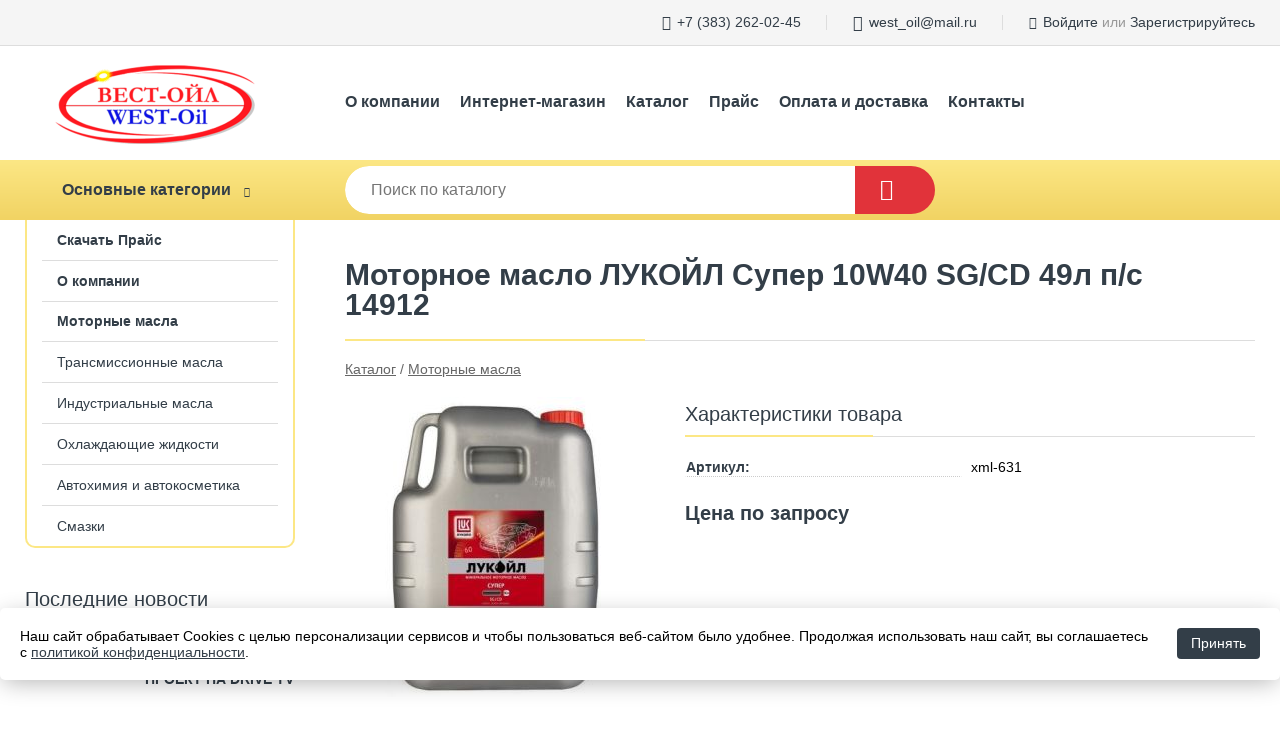

--- FILE ---
content_type: text/html; charset=utf-8
request_url: https://west-oil.ru/shop/goods/motornoe_maslo_lukoyl_super_10W40_SG_CD_49l_p_s_14912-309
body_size: 4917
content:
<!DOCTYPE html><!-- uniSiter platform | www.unisiter.ru / -->
<html lang="ru">
<head>
    <meta charset="utf-8"/>
<meta name="apple-mobile-web-app-capable" content="yes"/>
<meta name="viewport" content="width=device-width, initial-scale=1.0, maximum-scale=1.0, user-scalable=no"/>
<meta name="apple-mobile-web-app-status-bar-style" content="black"/>
<title>Моторное масло ЛУКОЙЛ Супер 10W40 SG/CD 49л п/с 14912 &mdash; купить в городе Новосибирск, цена, фото &mdash; Вест-Ойл</title>
<meta name="description" content="Моторное масло ЛУКОЙЛ Супер 10W40 SG/CD 49л п/с 14912 можно купить в нашем интернет-магазине по выгодной цене 11859 руб. Товары в наличии и под заказ."/>
<meta name="keywords" content="Моторное масло ЛУКОЙЛ Супер 10W40 SG/CD 49л п/с 14912, цена, фото, купить, Новосибирск, Моторные масла"/>
<link rel="shortcut icon" href="/favicon.ico" />
<link rel="canonical" href="https://west-oil.ru/shop/goods/motornoe_maslo_lukoyl_super_10W40_SG_CD_49l_p_s_14912-309" />

<!-- глобальный -->
<link rel="preload" as="style" onload="this.rel='stylesheet'" href="/engine/public/templates/default/skin/style.css?v23" />
<!-- глобальный -->
<link rel="preload" as="style" onload="this.rel='stylesheet'" href="/engine/public/templates/t-electro/skin/style.css?v23" />

<link rel="preload" as="style" onload="this.rel='stylesheet'" href="/kernel/css/style.css" media="all"/>
<link rel="preload" as="style" onload="this.rel='stylesheet'" href="/kernel/css/mobile.css" media="all"/>

<script type="text/javascript" src="/kernel/js/jquery.js" ></script>
<script type="text/javascript" src="/engine/public/templates/default/skin/script.js?v9" ></script>
<script type="text/javascript" src="/engine/public/templates/default/skin/iframe.js?v2" ></script>
<script type="text/javascript" src="/engine/public/templates/default/skin/jquery.maskedinput.js" ></script>
<script async type="text/javascript" src="/engine/public/templates/default/skin/mobile.js?v13"></script>
<link rel="stylesheet" type="text/css" href="/shop_current/style.css" />
	<link rel="stylesheet" type="text/css" href="/kernel/forms.css" />
	<script src="/shop_current/shop.js"></script>
	<meta property="og:type" content="website" />
	<meta property="og:url" content="https://west-oil.ru/shop/goods/motornoe_maslo_lukoyl_super_10W40_SG_CD_49l_p_s_14912-309" />
	<meta property="og:title" content="Моторное масло ЛУКОЙЛ Супер 10W40 SG/CD 49л п/с 14912" />
	<meta property="og:image" content="https://west-oil.ru/uploaded/images/shop/goods/309.jpg" />
	<script type="text/javascript" src="/engine/public/templates/default/panel/oneClickBuy.js"></script>




<script defer src="/engine/public/templates/default/slick/slick.min.js"></script>
<script defer src="/engine/public/templates/default/slick/left_init.js"></script>
<link href="/engine/public/templates/default/slick/slick-theme.css" type="text/css" rel="stylesheet" />
<link href="/engine/public/templates/default/slick/slick.css" type="text/css" rel="stylesheet" />






<script type="text/javascript" src="/engine/public/templates/default/panel/notes_block/script.js?v3"></script>

</head>
<body>
<div id="wrapper">

    <header itemscope itemtype="https://schema.org/WPHeader">
    <div class="top">
    <div class="container">
        <div class="container">
                        <p></p>
                        <ul class="about">
                                <li class="phone"><a href="tel: +73832620245">+7 (383) 262-02-45</a></li>
                                                                <li class="mail"><a href="mailto:west_oil@mail.ru">west_oil@mail.ru</a></li>
                            </ul>
            <nav class="user">
                <ul>
    <li class="phone"><a href="tel:+73832620245">+7 (383) 262-02-45</a></li>
        <li class="mail"><a href="mailto:west_oil@mail.ru">west_oil@mail.ru</a></li>
    <li><a class="login" href="/user/auth/">Войдите</a> или  <a href="/user/register/">Зарегистрируйтесь</a></li>
</ul>
            </nav>
        </div>
    </div>
</div>    <div class="fixed-header">
        <div class="container">
    <div class="container container-header">
        <a class="logo" href="/"></a>
        <!--noindex-->
        





<nav class="main" itemscope="" itemtype="https://schema.org/SiteNavigationElement">
    <ul>
                


<li class=" ">
    
        
    <a href="/pages/about/"  itemprop="url" >О компании</a>
    
    </li>


                


<li class=" ">
    
                
    <a href="https://elton-shop154.ru/shop/masla_lukoil/"  itemprop="url" target=&quot;_blank&quot;>Интернет-магазин</a>
    
    </li>


                


<li class=" ">
    
        
    <a href="/shop/category/"  itemprop="url" >Каталог</a>
    
    </li>


                


<li class=" ">
    
                
    <a href="https://west-oil.ru/uploaded/files/price/%D0%9F%D1%80%D0%B0%D0%B9%D1%81%20%D0%9B%D0%A3%D0%9A%D0%9E%D0%99%D0%9B%2003.10.2025%D0%B3.xlsx?5834627eb0e89b8d4977448b6ffce2b1"  itemprop="url" target=&quot;_blank&quot;>Прайс</a>
    
    </li>


                


<li class=" ">
    
        
    <a href="/pages/oplata-dostavka/"  itemprop="url" >Оплата и доставка</a>
    
    </li>


                


<li class=" ">
    
        
    <a href="/pages/contacts/"  itemprop="url" >Контакты</a>
    
    </li>


            </ul>
</nav>


        <!--/noindex-->
    </div>
</div>        <div class="bottom">
    <div class="container">
        <div class="container">
            <div class="catalog_wrapper">
                <a href="/shop/category/">Основные категории</a>
            </div>
            <div class="search">
                <form action="/shop/" method="get">
                    <div class="input">
                        <input type="text" name="search" placeholder="Поиск по каталогу" spellcheck="false"
                               autocomplete="off" value=""
                               id="search_form_input"/>
                    </div>
                    <label><input type="submit" value="" title="Искать"></label>
                </form>
                <div id="search_hints"></div>
            </div>
            
            
                    </div>
    </div>
</div>    </div>
</header>
    <div class="header_lines" ></div>

    <div id="content"  class="has_left_col">
        <div class="container">
            <div class="container" itemscope itemtype="http://schema.org/Product">
                <div class="left_col"><nav id="main_catalog">
    





<nav class="main" itemscope="" itemtype="https://schema.org/SiteNavigationElement">
    <ul>
                


<li class=" ">
    
                
    <a href="https://west-oil.ru/uploaded/files/price/%D0%9F%D1%80%D0%B0%D0%B9%D1%81%20%D0%9B%D0%A3%D0%9A%D0%9E%D0%99%D0%9B%2003.10.2025%D0%B3.xlsx?5834627eb0e89b8d4977448b6ffce2b1"  itemprop="url" target=&quot;_blank&quot;>Скачать Прайс</a>
    
    </li>


                


<li class=" ">
    
        
    <a href="/pages/about/"  itemprop="url" >О компании</a>
    
    </li>


            </ul>
</nav>

    
		<ul>
			<li class="show current ">
			<a href="/shop/motornyie_masla/">Моторные масла</a>
			</li>
			<li class="">
			<a href="/shop/transmissionnyie_masla/">Трансмиссионные масла</a>
			</li>
			<li class="">
			<a href="/shop/industrialnyie_masla/">Индустриальные масла</a>
			</li>
			<li class="">
			<a href="/shop/ohlazhdayuschie-zhidkosti/">Охлаждающие жидкости</a>
			</li>
			<li class="">
			<a href="/shop/avtohimia_i_avtokosmetika/">Автохимия и автокосметика</a>
			</li>
			<li class="">
			<a href="/shop/smazki/">Смазки</a>
			</li>
		</ul></nav>


<section class="articles">
        <h4>Последние новости</h4>
    <ul class="news_list">

                                    
    <li >
                <a href="/articles/spetsialnyiy_proekt_na_drive_tv/" class="img" >
            <img class="lazyload" loading="lazy" src="/uploaded/images/articles/7.jpg" alt="СПЕЦИАЛЬНЫЙ ПРОЕКТ НА DRIVE TV"/>
        </a>
                <a href="/articles/spetsialnyiy_proekt_na_drive_tv/" >

            
            <span>СПЕЦИАЛЬНЫЙ ПРОЕКТ НА DRIVE TV</span>

        </a>
    </li>
                                
    <li >
                <a href="/articles/izmenenie_v_segmente_transmissionnyih_masel_lukoyl/" class="img" >
            <img class="lazyload" loading="lazy" src="/uploaded/images/articles/6.jpg" alt="Изменения в сегменте трансмиссионных масел ЛУКОЙЛ"/>
        </a>
                <a href="/articles/izmenenie_v_segmente_transmissionnyih_masel_lukoyl/" >

            
            <span>Изменения в сегменте трансмиссионных масел ЛУКОЙЛ</span>

        </a>
    </li>
                                
    <li >
                <a href="/articles/masla_lukoyl_vyibranyi_dlya_avtomobiley_jetour/" class="img" >
            <img class="lazyload" loading="lazy" src="/uploaded/images/articles/4.jpg" alt="Масла ЛУКОЙЛ выбраны для автомобилей Jetour"/>
        </a>
                <a href="/articles/masla_lukoyl_vyibranyi_dlya_avtomobiley_jetour/" >

            
            <span>Масла ЛУКОЙЛ выбраны для автомобилей Jetour</span>

        </a>
    </li>
                                
    <li >
                <a href="/articles/zamena_masla_nujno_li_promyivat_dvigatel/" class="img" >
            <img class="lazyload" loading="lazy" src="/uploaded/images/articles/2.jpg" alt="Замена масла: нужно ли промывать двигатель"/>
        </a>
                <a href="/articles/zamena_masla_nujno_li_promyivat_dvigatel/" >

            
            <span>Замена масла: нужно ли промывать двигатель</span>

        </a>
    </li>
    </ul>    <a href="/articles/" class="more">Читать все новости</a>
    </section></div><main><h1 itemprop="name">Моторное масло ЛУКОЙЛ Супер 10W40 SG/CD 49л п/с 14912</h1>
         <div id="shop_goods">
             <div class="nav">
                 <p><span itemscope itemtype="http://schema.org/BreadcrumbList"><span itemprop="itemListElement" itemscope itemtype="https://schema.org/ListItem">
                        <a itemprop="item" title="Каталог"
                        href="/shop/category/"><span itemprop="name">Каталог</span></a>
                        <meta itemprop="position" content="1" />
                    </span> / <span itemprop="itemListElement" itemscope itemtype="https://schema.org/ListItem">
                                <a itemprop="item" title="Моторные масла" href="/shop/motornyie_masla/">
                                <span itemprop="name">Моторные масла</span></a>
                                <meta itemprop="position" content="2" />
                            </span></span></p>
             </div>
             
             <div class="goods-card">
                
            <div class="gallery">
                <div class="middle">
                    <img class="lazyload" src="/kernel/preview.php?file=shop/goods/309-1.jpg&width=300&height=300&method=add" alt="Моторное масло ЛУКОЙЛ Супер 10W40 SG/CD 49л п/с 14912" itemprop="image" id="current_img" 
                    data-lazyload-getGoodsGalleryNew="fancybox-open">
                    <div id="zoom" data-lazyload-getGoodsGalleryNew="fancybox-open"></div>
                    
                </div>
                <div class="small">
            <a class="fancybox" href="/uploaded/images/shop/goods/309-1.jpg" rel="gallery-group" alt=""></a></div><div class="goods-gallery"><img class="lazyload"  alt="preview" src="/kernel/preview.php?file=shop/goods/309-1.jpg&width=300&height=300&method=add" width="300" height="300" onclick="$.fancybox.open($('.fancybox'), {index : 0});"></div></div>
                
                
                <div class="right "><div class="features"><h4>Характеристики товара</h4><div class="item" itemprop="additionalProperty" itemscope itemtype="https://schema.org/PropertyValue">
                        <div class="title"><div><span itemprop="name">Артикул:</span></div></div>
                        <div class="values" data-desc-id="29" data-attr-var="article"><span itemprop="value">xml-631</span></div>
                    </div><div class="item"></div></div><input type="hidden" name="base_price" value="0" /><input type="hidden" name="discount_price" value="0" /><input type="hidden" name="action" value="buy" />
                <div class="price no_price" itemprop="offers" itemscope itemtype="http://schema.org/Offer">
                    <meta name="priceCurrency" itemprop="priceCurrency" content="RUB" />
                    <meta name="price" content="0.00" />
                    <span class="old"></span>
                    <span class="strong">Цена по запросу</span> <span class="currency">₽</span>
                </div><div class="buttons ">
                    <form class="forms" action="./ajax_buy.php" method="post" data-form-name="AddToCart"><input type="hidden" name="goods_id" value="310" /></form></div><div id="goods_desc"><ul class="tabs hidden"><li class="nav-0 current">Описание</li></ul><div class="content tab-0 current" itemprop="description"><h3>Моторное масло ЛУКойл Супер 10W40 SG/CD 49л п/с 14912</h3></div></div></div></div><!‐‐noindex‐‐>
             <div class="similar-goods"><h4>Похожие товары</h4>
            <div class="goods goods_btn_one"
            
            >
            <a  href="/shop/goods/motornoe_maslo_lukoyl_avangard_15W40_CF_4_SG_49l_19497-7691">
                <img class="lazyload"  src="/uploaded/images/shop/goods/7691.jpg" alt="Моторное масло ЛУКОЙЛ Авангард 15W40 CF-4/SG 49л 19497" width="180" height="180"/>
                <span  class="name" title="Моторное масло ЛУКОЙЛ Авангард 15W40 CF-4/SG 49л 19497">Моторное масло ЛУКОЙЛ Авангард 15W40 CF-4/SG 49л 19497</span>
            </a><a href="/shop/goods/motornoe_maslo_lukoyl_avangard_15W40_CF_4_SG_49l_19497-7691" class="buy more">Подробнее</a></div>
            <div class="goods goods_btn_one"
            
            >
            <a  href="/shop/goods/motornoe_maslo_lukoyl_lyuks_10W40_SL_CF_49l_p_s_222066-7773">
                <img class="lazyload"  src="/uploaded/images/shop/goods/7773.jpg" alt="Моторное масло ЛУКОЙЛ Люкс 10W40 SL/CF 49л п/с 222066" width="180" height="180"/>
                <span  class="name" title="Моторное масло ЛУКОЙЛ Люкс 10W40 SL/CF 49л п/с 222066">Моторное масло ЛУКОЙЛ Люкс 10W40 SL/CF 49л п/с 222066</span>
            </a><a href="/shop/goods/motornoe_maslo_lukoyl_lyuks_10W40_SL_CF_49l_p_s_222066-7773" class="buy more">Подробнее</a></div>
            <div class="goods goods_btn_one"
            
            >
            <a  href="/shop/goods/motornoe_maslo_lukoyl_super_10W40_SG_CD_49l_p_s_14912-7775">
                <img class="lazyload"  src="/uploaded/images/shop/goods/7775.jpg" alt="Моторное масло ЛУКОЙЛ Супер 10W40 SG/CD 49л п/с 14912" width="180" height="180"/>
                <span  class="name" title="Моторное масло ЛУКОЙЛ Супер 10W40 SG/CD 49л п/с 14912">Моторное масло ЛУКОЙЛ Супер 10W40 SG/CD 49л п/с 14912</span>
            </a><a href="/shop/goods/motornoe_maslo_lukoyl_super_10W40_SG_CD_49l_p_s_14912-7775" class="buy more">Подробнее</a></div>
            <div class="goods goods_btn_one"
            
            >
            <a  href="/shop/goods/motornoe_maslo_lukoyl_super_10W40_SG_CD_55l_p_s_48kg_1773129-7785">
                <img class="lazyload"  src="/uploaded/images/shop/goods/7785.jpg" alt="Моторное масло ЛУКОЙЛ Супер 10W40 SG/CD 55л п/с (48кг)1773129" width="180" height="180"/>
                <span  class="name" title="Моторное масло ЛУКОЙЛ Супер 10W40 SG/CD 55л п/с (48кг)1773129">Моторное масло ЛУКОЙЛ Супер 10W40 SG/CD 55л п/с (48кг)1773129</span>
            </a><a href="/shop/goods/motornoe_maslo_lukoyl_super_10W40_SG_CD_55l_p_s_48kg_1773129-7785" class="buy more">Подробнее</a></div>
            <div class="goods goods_btn_one"
            
            >
            <a  href="/shop/goods/motornoe_maslo_lukoyl_avangard_10W40_CF_4_SG_49l_19493-7765">
                <img class="lazyload"  src="/uploaded/images/shop/goods/7765.jpg" alt="Моторное масло ЛУКОЙЛ Авангард 10W40 CF-4/SG 49л 19493" width="180" height="180"/>
                <span  class="name" title="Моторное масло ЛУКОЙЛ Авангард 10W40 CF-4/SG 49л 19493">Моторное масло ЛУКОЙЛ Авангард 10W40 CF-4/SG 49л 19493</span>
            </a><a href="/shop/goods/motornoe_maslo_lukoyl_avangard_10W40_CF_4_SG_49l_19493-7765" class="buy more">Подробнее</a></div></div><!‐‐noindex‐‐></div></main>            </div>
        </div>
        <div class="container clear">
            <div class="container">
                
            </div>
        </div>
    </div>
</div>
<footer itemscope itemtype="https://schema.org/WPFooter">
    <div class="container">
        <div class="container">
            <!-- подключаем форму подписки -->
            <div class="subscription">
                <div class="title">
    Подпишитесь на рассылку
    <span>...и будьте в курсе акций и спецпредложений</span>
</div>
<div class="form_wrapper">
    <form class="subscribe" action="" method="post" onsubmit="ProductionSubscribe(this); return false;">
        <input type="hidden" name="type" value="subscribe">
        <div class="input">
            <input type="email" name="mail" placeholder="Укажите E-mail" spellcheck="false"
                   autocomplete="off" value=""/>
        </div>
        <input type="submit" onclick="ym(90137340, 'reachGoal', 'mailing'); return true;" value="Подписаться"/>
            </form>
    <p class="agreement hidden">
        Отправляя форму, вы даете согласие
        на&nbsp;<a target="_blank" href="/pages/agreement/">обработку персональных данных.</a>
    </p>
</div>
            </div>

            <!-- выводим краткое описание -->
            
            <ul class="contacts ">
    <li class="title">Контакты</li>
    <li class="address"><span> г. Новосибирск,  ул. Нижегородская, д. 272, офис 94</span></li>
        <li class="phone"><a href="tel:+73832620245">+7 (383) 262-02-45</a></li>
                <li class="mail"><a href="mailto:west_oil@mail.ru">west_oil@mail.ru</a></li>
    </ul>            





<nav class="main" itemscope="" itemtype="https://schema.org/SiteNavigationElement">
    <ul>
                


<li class="sub ">
        <span 

>Информация </span>
    
        <ul>
                


<li class=" ">
    
        
    <a href="/pages/about/"  itemprop="url" >О компании</a>
    
    </li>


                


<li class=" ">
    
        
    <a href="/pages/oplata-dostavka/"  itemprop="url" >Оплата и доставка</a>
    
    </li>


                


<li class=" ">
    
        
    <a href="/pages/points-of-issue/"  itemprop="url" >Пункты выдачи</a>
    
    </li>


                


<li class=" ">
    
        
    <a href="/pages/help/"  itemprop="url" >Как сделать заказ</a>
    
    </li>


                


<li class=" ">
    
        
    <a href="/articles/"  itemprop="url" >Статьи</a>
    
    </li>


            </ul>
    </li>


                


<li class="sub ">
        <span 

>Документы </span>
    
        <ul>
                


<li class=" ">
    
        
    <a href="/pages/requisites/"  itemprop="url" >Реквизиты</a>
    
    </li>


                


<li class=" ">
    
        
    <a href="/pages/certificates/"  itemprop="url" >Сертификаты</a>
    
    </li>


                


<li class=" ">
    
        
    <a href="/pages/agreement/"  itemprop="url" >Обработка персональных данных</a>
    
    </li>


                


<li class=" ">
    
        
    <a href="/pages/privacy-policy/"  itemprop="url" >Политика конфиденциальности</a>
    
    </li>


            </ul>
    </li>


            </ul>
</nav>


            <ul class="social">
    </ul>        </div>
    </div>
    <div class="bottom">
    <div class="on_top ontop" title="Наверх"></div>
    <div class="container">
        <div class="container">
            <div class="ways_to_pay" title="Принимаем к оплате карты Visa, Mastercard и МИР">
                Принимаем к&nbsp;оплате
            </div>
            <!---->
            <div class="copyright">
                <meta itemprop="copyrightHolder" content="Вест-Ойл">
                <meta itemprop="copyrightYear" content="2026">
                2022–2026 &copy; ООО «Вест-Ойл» — Все права защищены.
            </div>
                        <div class="unisiter">
                Платформа <a href="https://unisiter.ru/" target="_blank">uniSiter</a>
            </div>
                    </div>
    </div>
</div></footer>
<script type="application/ld+json">
    {
        "@context": "https://schema.org",
        "url": "https://west-oil.ru/",
            "@type": "SearchAction",
            "target": {
                "@type":"EntryPoint",
                "urlTemplate": "https://west-oil.ru/shop/?search="
            },
            "query-input": "required name=search"
    }
</script>
<!--noindex-->
<div class="script_time">0.21 с</div>
<!--/noindex-->
</body>
</html>